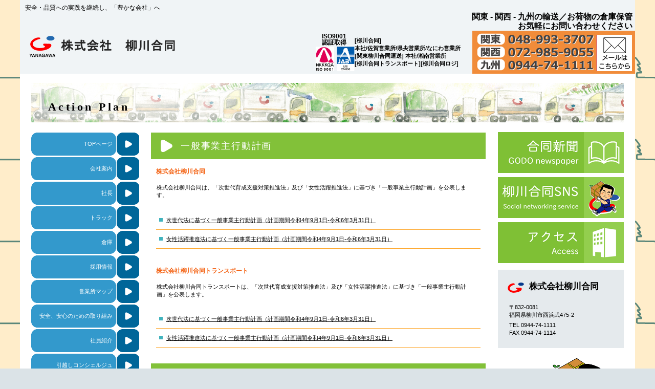

--- FILE ---
content_type: text/html
request_url: https://ygu.co.jp/actionplan.html
body_size: 4546
content:
<!DOCTYPE HTML PUBLIC "-//W3C//DTD HTML 4.01 Transitional//EN" "http://www.w3.org/TR/html4/loose.dtd">
<html lang="ja">
<head>
<meta http-equiv="Content-Type" content="text/html; charset=UTF-8">
<meta name="Keywords" content="福岡県物流,最適物流提案,ロジスティックス戦略,家具の個人宅配,物流コスト,3PL,">
<meta name="Description" content="物流なら福岡県の物流会社柳川合同にお任せください。御社のための最適物流提案をさせて頂きます。">
<meta name="author" content="YANAGAWA GODO Co.,Ltd">
<meta name="copyright" content="YANAGAWA GODO Co.,Ltd All rights reserved.">
<meta http-equiv="Content-Style-Type" content="text/css">
<meta http-equiv="Content-Script-Type" content="text/javascript">
<meta name="viewport" content="width=device-width, initial-scale=1">
<meta name="format-detection" content="telephone=no">
<meta name="GENERATOR" content="JustSystems Homepage Builder Version 21.0.5.0 for Windows">
<title>一般事業主行動計画 - 株式会社柳川合同</title>
<link rel="shortcut icon" href="favicon.ico" type="image/vnd.microsoft.icon">
<link rel="icon" href="favicon.ico" type="image/vnd.microsoft.icon">
<!-- Google Tag Manager -->
<script>(function(w,d,s,l,i){w[l]=w[l]||[];w[l].push({'gtm.start':
new Date().getTime(),event:'gtm.js'});var f=d.getElementsByTagName(s)[0],
j=d.createElement(s),dl=l!='dataLayer'?'&l='+l:'';j.async=true;j.src=
'https://www.googletagmanager.com/gtm.js?id='+i+dl;f.parentNode.insertBefore(j,f);
})(window,document,'script','dataLayer','GTM-TZHN4LB');</script>
<!-- End Google Tag Manager -->
<link rel="stylesheet" href="hpbparts.css" type="text/css" id="hpbparts">
<link rel="stylesheet" href="container_1B1_3c_left.css" type="text/css" id="hpbcontainer">
<link rel="stylesheet" href="main_1B1_3c.css" type="text/css" id="hpbmain">
<link rel="stylesheet" href="user.css" type="text/css" id="hpbuser">
<!--追加CSS-->
<link rel="stylesheet" href="css/1_yanagawa.css" type="text/css">
<link rel="stylesheet" type="text/css" href="css/user_menu.css">
<style>
	table{
		font-weight:bold;
	}
	.bg-sub{
		background-color:lightgray;
		font-weight:normal;
	}
	
	.total{
		background-color:orange;
	}
</style>
<!--　　　--><script type="text/javascript" src="jquery.min.js"><!-- hpbiptitle jQuery library --></script> <script type="text/javascript" src="move-mainnav.js">hpb-move-mainnav-js</script> <!-- スクロール　--><script type="text/javascript">
$(function() {
    var showFlag = false;
    var topBtn = $('#page-top');    
    topBtn.css('bottom', '-100px');
    var showFlag = false;
    //スクロールが100に達したらボタン表示
    $(window).scroll(function () {
        if ($(this).scrollTop() > 100) {
            if (showFlag == false) {
                showFlag = true;
                topBtn.stop().animate({'bottom' : '20px'}, 200); 
            }
        } else {
            if (showFlag) {
                showFlag = false;
                topBtn.stop().animate({'bottom' : '-200px'}, 200); /*-100*/
            }
        }
    });
    //スクロールしてトップ
    topBtn.click(function () {
        $('body,html').animate({
            scrollTop: 0
        }, 500);
        return false;
    });
});
</script> <!--　スクロールEND--></head>
<body id="hpb-template-01-29a-01" class="hpb-layoutset-02 hpb-responsive">
<!-- Google Tag Manager (noscript) -->
<noscript><iframe src="https://www.googletagmanager.com/ns.html?id=GTM-TZHN4LB"
height="0" width="0" style="display:none;visibility:hidden"></iframe></noscript>
<!-- End Google Tag Manager (noscript) -->
<div id="hpb-skip"><a href="#hpb-title">本文へスキップ</a></div>
<!-- container -->
<div id="hpb-container">
  <!-- header -->
  <div id="hpb-header">
    <div id="hpb-headerMain">
      <h1>安全・品質への実践を継続し、「豊かな会社」へ<div style="text-align:right;font-size:medium;margin-right:5px;font-weight:bold;">関東 - 関西 - 九州の輸送／お荷物の倉庫保管<br>お気軽にお問い合わせください</div></h1>
    </div>
    <div id="hpb-headerLogo"><a href="/" style="background-image : url(logo_1B11.png);">株式会社柳川合同</a></div>
    <div id="hpb-headerExtra1" style="background:url(img/bnr_contact_phone.gif); width:318px; height:76px; margin:0 auto; padding-top:8px;">
    <p style="margin:0 0 0 242px; background: url(img/btn_contact_over_l.gif) no-repeat 0 0;"><a href="contact.html"><img src="img/btn_contact_l.gif" alt="関東048-993-3707 関西:072-985-9055 九州:0944-74-1111 お気軽にお問い合わせください　お問い合わせフォーム"></a></p>
      <!--<p class="tel"><span>TEL. </span>0944-74-1111</p>
      <p class="address">〒832-0081 福岡県柳川市大字西浜武475-2</p>-->
    </div>
    <div id="iso"><table><tbody>
<tr><td style="text-align: center;"><strong style="font-size: 110%;line-height: 100%;">ISO9001<br>認証取得</strong><br>
<a href="iso.html"><img src="/img/iso.png" style="height:50px"></a></td> <td style="white-space:nowrap;"><span>
<strong>[柳川合同]</strong><br> 本社/佐賀営業所/県央営業所/なにわ営業所<br>
<strong>[関東柳川合同運送]</strong> 本社/湘南営業所<br>
<strong>[柳川合同トランスポート][柳川合同ロジ]</strong><br>
</span></td></tr></tbody></table></div>
  </div>
  <!-- header end --><!-- inner -->
  <div id="hpb-inner">
    <!-- wrapper -->
    <div id="hpb-wrapper">
      <!-- page title -->
      <div id="hpb-title">
        <h2><span class="ja">一般事業主行動計画</span><span class="en">Action Plan</span></h2>
      </div>
      <!-- page title end --><!-- main -->
      <div id="hpb-main">
        <!-- company -->
        <div id="company">
          <h3>一般事業主行動計画</h3>
          <h4>株式会社柳川合同</h4>
          <p>株式会社柳川合同は、「次世代育成支援対策推進法」及び「女性活躍推進法」に基づき「一般事業主行動計画」を公表します。</p>
          <ul>
          <li><a href="attach/actionplan/yg-actionplan_nextgeneration.pdf" target="_blank">次世代法に基づく一般事業主行動計画（計画期間令和4年9月1日-令和6年3月31日）</a></li>
          <li><a href="attach/actionplan/yg-actionplan_woman.pdf" target="_blank">女性活躍推進法に基づく一般事業主行動計画（計画期間令和4年9月1日-令和6年3月31日）</a></li>
          </ul>
          
          <hr>
          
          <h4>株式会社柳川合同トランスポート</h4>
          <p>株式会社柳川合同トランスポートは、「次世代育成支援対策推進法」及び「女性活躍推進法」に基づき「一般事業主行動計画」を公表します。</p>
          <ul>
          <li><a href="attach/actionplan/tp-actionplan_nextgeneration.pdf" target="_blank">次世代法に基づく一般事業主行動計画（計画期間令和4年9月1日-令和6年3月31日）</a></li>
          <li><a href="attach/actionplan/tp-actionplan_woman.pdf" target="_blank">女性活躍推進法に基づく一般事業主行動計画（計画期間令和4年9月1日-令和6年3月31日）</a></li>
          </ul>
          <hr>
          
          <h3>情報の公表</h3>
          <p><b>柳川合同グループ 男女比率</b></p>
          
          <table border="1">
	<tbody>
		<tr>
			<td colspan="2"><b>柳川合同</b><br>令和4年9月1日現在　95名在籍</td>
			<td>人数</td>
			<td>比率</td>
			<td class="bg-sub">本社</td>
			<td class="bg-sub">佐賀</td>
			<td class="bg-sub">ウェアハウス<br>ビレッジ</td>
		</tr>
		<tr>
			<td rowspan="3">職員</td>
			<td>男性</td>
			<td>28</td>
			<td>67%</td>
			<td class="bg-sub">19</td>
			<td class="bg-sub">3</td>
			<td class="bg-sub">6</td>
		</tr>
		<tr>
			<td>女性</td>
			<td>14</td>
			<td>33%</td>
			<td class="bg-sub">13</td>
			<td class="bg-sub">1</td>
			<td class="bg-sub">0</td>
		</tr>
		<tr class="total">
			<td>合計</td>
			<td>42</td>
			<td>&nbsp;</td>
			<td>32</td>
			<td>4</td>
			<td>6</td>
		</tr>
		<tr>
			<td rowspan="3">パート</td>
			<td>男性</td>
			<td>13</td>
			<td>25%</td>
			<td class="bg-sub">13</td>
			<td class="bg-sub">0</td>
			<td class="bg-sub">0</td>
		</tr>
		<tr>
			<td>女性</td>
			<td>39</td>
			<td>75%</td>
			<td class="bg-sub">39</td>
			<td class="bg-sub">0</td>
			<td class="bg-sub">0</td>
		</tr>
		<tr class="total">
			<td>合計</td>
			<td>52</td>
			<td>&nbsp;</td>
			<td>52</td>
			<td>0</td>
			<td>0</td>
		</tr>
		<tr>
			<td rowspan="3">ドライバー</td>
			<td>男性</td>
			<td>1</td>
			<td>100%</td>
			<td class="bg-sub">0</td>
			<td class="bg-sub">0</td>
			<td class="bg-sub">1</td>
		</tr>
		<tr>
			<td>女性</td>
			<td>0</td>
			<td>0%</td>
			<td class="bg-sub">0</td>
			<td class="bg-sub">0</td>
			<td class="bg-sub">0</td>
		</tr>
		<tr class="total">
			<td>合計</td>
			<td>1</td>
			<td>&nbsp;</td>
			<td>0</td>
			<td>0</td>
			<td>1</td>
		</tr>
	</tbody>
</table>     
<hr>

          <table border="1">
	<tbody>
		<tr>
			<td colspan="2"><b>柳川合同トランスポート</b><br>令和4年9月1日現在　157名在籍</td>
			<td>人数</td>
			<td>比率</td>
			<td class="bg-sub">本社</td>
			<td class="bg-sub">なにわ</td>
		</tr>
		<tr>
			<td rowspan="3">職員</td>
			<td>男性</td>
			<td>15</td>
			<td>83%</td>
			<td class="bg-sub">10</td>
			<td class="bg-sub">5</td>
		</tr>
		<tr>
			<td>女性</td>
			<td>3</td>
			<td>17%</td>
			<td class="bg-sub">3</td>
			<td class="bg-sub">0</td>
		</tr>
		<tr class="total">
			<td>合計</td>
			<td>18</td>
			<td>&nbsp;</td>
			<td>13</td>
			<td>5</td>
		</tr>
		<tr>
			<td rowspan="3">パート</td>
			<td>男性</td>
			<td>4</td>
			<td>57%</td>
			<td class="bg-sub">4</td>
			<td class="bg-sub">0</td>
		</tr>
		<tr>
			<td>女性</td>
			<td>3</td>
			<td>43%</td>
			<td class="bg-sub">1</td>
			<td class="bg-sub">2</td>
		</tr>
		<tr class="total">
			<td>合計</td>
			<td>7</td>
			<td>&nbsp;</td>
			<td>5</td>
			<td>2</td>
		</tr>
		<tr>
			<td rowspan="3">ドライバー</td>
			<td>男性</td>
			<td>131</td>
			<td>99%</td>
			<td class="bg-sub">118</td>
			<td class="bg-sub">13</td>
		</tr>
		<tr>
			<td>女性</td>
			<td>1</td>
			<td>1%</td>
			<td class="bg-sub">1</td>
			<td class="bg-sub">0</td>
		</tr>
		<tr class="total">
			<td>合計</td>
			<td>132</td>
			<td>&nbsp;</td>
			<td>119</td>
			<td>13</td>
		</tr>
	</tbody>
</table>     
<hr>

          <table border="1">
	<tbody>
		<tr>
			<td colspan="2"><b>柳川合同ロジ</b><br>令和4年9月1日現在　39名在籍</td>
			<td>人数</td>
			<td>比率</td>
			<td class="bg-sub">本社</td>
			<td class="bg-sub">さつま</td>
		</tr>
		<tr>
			<td rowspan="3">職員</td>
			<td>男性</td>
			<td>7</td>
			<td>88%</td>
			<td class="bg-sub">6</td>
			<td class="bg-sub">1</td>
		</tr>
		<tr>
			<td>女性</td>
			<td>1</td>
			<td>13%</td>
			<td class="bg-sub">1</td>
			<td class="bg-sub">0</td>
		</tr>
		<tr class="total">
			<td>合計</td>
			<td>8</td>
			<td>&nbsp;</td>
			<td>7</td>
			<td>1</td>
		</tr>
		<tr>
			<td rowspan="3">パート</td>
			<td>男性</td>
			<td>0</td>
			<td>0%</td>
			<td class="bg-sub">0</td>
			<td class="bg-sub">0</td>
		</tr>
		<tr>
			<td>女性</td>
			<td>0</td>
			<td>0%</td>
			<td class="bg-sub">0</td>
			<td class="bg-sub">0</td>
		</tr>
		<tr class="total">
			<td>合計</td>
			<td>0</td>
			<td>&nbsp;</td>
			<td>0</td>
			<td>0</td>
		</tr>
		<tr>
			<td rowspan="3">ドライバー</td>
			<td>男性</td>
			<td>31</td>
			<td>100%</td>
			<td class="bg-sub">31</td>
			<td class="bg-sub">0</td>
		</tr>
		<tr>
			<td>女性</td>
			<td>0</td>
			<td>0%</td>
			<td class="bg-sub">0</td>
			<td class="bg-sub">0</td>
		</tr>
		<tr class="total">
			<td>合計</td>
			<td>31</td>
			<td>&nbsp;</td>
			<td>31</td>
			<td>0</td>
		</tr>
	</tbody>
</table>     
<hr>
          <table border="1">
	<tbody>
		<tr>
			<td colspan="2"><b>関東柳川合同運送</b><br>令和4年9月1日現在　66名在籍</td>
			<td>人数</td>
			<td>比率</td>
			<td class="bg-sub">本社</td>
			<td class="bg-sub">湘南</td>
		</tr>
		<tr>
			<td rowspan="3">職員</td>
			<td>男性</td>
			<td>6</td>
			<td>67%</td>
			<td class="bg-sub">5</td>
			<td class="bg-sub">1</td>
		</tr>
		<tr>
			<td>女性</td>
			<td>3</td>
			<td>33%</td>
			<td class="bg-sub">2</td>
			<td class="bg-sub">1</td>
		</tr>
		<tr class="total">
			<td>合計</td>
			<td>9</td>
			<td>&nbsp;</td>
			<td>7</td>
			<td>2</td>
		</tr>
		<tr>
			<td rowspan="3">パート</td>
			<td>男性</td>
			<td>0</td>
			<td>0%</td>
			<td class="bg-sub">0</td>
			<td class="bg-sub">0</td>
		</tr>
		<tr>
			<td>女性</td>
			<td>0</td>
			<td>0%</td>
			<td class="bg-sub">0</td>
			<td class="bg-sub">0</td>
		</tr>
		<tr class="total">
			<td>合計</td>
			<td>0</td>
			<td>&nbsp;</td>
			<td>0</td>
			<td>0</td>
		</tr>
		<tr>
			<td rowspan="3">ドライバー</td>
			<td>男性</td>
			<td>53</td>
			<td>93%</td>
			<td class="bg-sub">36</td>
			<td class="bg-sub">17</td>
		</tr>
		<tr>
			<td>女性</td>
			<td>4</td>
			<td>7%</td>
			<td class="bg-sub">4</td>
			<td class="bg-sub">0</td>
		</tr>
		<tr class="total">
			<td>合計</td>
			<td>57</td>
			<td>&nbsp;</td>
			<td>40</td>
			<td>0</td>
		</tr>
	</tbody>
</table>     

          
          
          <!--<div id="pagetop"><a href="#hpb-container">このページの先頭へ</a></div>-->
        </div>
        <!-- company end -->
      </div>
      <!-- main end -->
    </div>
    <!-- wrapper end --><!-- navi -->
    <div id="hpb-nav">
      <h3 class="hpb-c-index">ナビゲーション</h3>
      <ul>
        <li id="nav-toppage"><a href="/"><span class="ja">トップページ</span><span class="en">TOPページ</span></a> 
        <li id="nav-company"><a href="company.html"><span class="ja">会社案内</span><span class="en">会社案内</span></a> 
        <li id="nav-concept"><a href="concept.html"><span class="ja">社長</span><span class="en">社長</span></a> 
       <!-- <li id="nav-service"><a href="service.html"><span class="ja">サービス</span><span class="en">サービス</span></a> -->
        <li id="nav-truck"><a href="truck.html"><span class="ja">トラック</span><span class="en">トラック</span></a> 
        <li id="nav-warehouse"><a href="warehouse.html"><span class="ja">倉庫</span><span class="en">倉庫</span></a> 
        <li id="nav-recruit"><a href="recruit.html"><span class="ja">採用情報</span><span class="en">採用情報</span></a> 
        <li id="nav-access"><a href="access.html"><span class="ja">営業所マップ</span><span class="en">営業所マップ</span></a> 
        <li id="nav-safe_and_secure"><a href="safe_and_secure.html"><span class="ja">安全、安心のための取り組み</span><span class="en">安全、安心のための取り組み</span></a> 
        <li id="nav-employee_Intro"><a href="employee_Intro.html"><span class="ja">社員紹介</span><span class="en">社員紹介</span></a> 
        <li id="nav-moving_service3"><a href="moving_service3.html"><span class="ja">お引越しコンシェルジュ</span><span class="en">引越しコンシェルジュ</span></a> 
        <li id="nav-education"><a href="education.html"><span class="ja">教育と研修</span><span class="en">教育と研修</span></a> 
        <li id="nav-education"><a href="yakkan.html"><span class="ja">運送約款/標準的な運賃</span><span class="en">運送約款/標準的な運賃</span></a> 
        <li id="nav-contact"><a href="contact.html"><span class="ja">お問い合わせ</span><span class="en">お問合せ</span></a> 
      </ul>
    </div>
    <!-- navi end --><!-- aside -->
    <div id="hpb-aside">
      <h3 class="hpb-c-index">バナースペース</h3>
      <div id="banner">
        <ul>
          <li><a href="godo_news.html" id="banner-service">合同新聞</a> 
          <!--<li><a href="https://www.facebook.com/%E6%9F%B3%E5%B7%9D%E5%90%88%E5%90%8C%E3%82%B0%E3%83%AB%E3%83%BC%E3%83%97-1442002652766451/" target="_blank" id="banner-recruit">FaceBook</a> -->
<li><a href="sns.html" id="banner-blog">柳川合同SNS</a> 
          <li><a href="access.html" id="banner-access">アクセス</a> 
        </ul>
      </div>
      <div id="companyinfo">
        <h3>　株式会社柳川合同</h3>
        <p>〒832-0081<br>
        福岡県柳川市西浜武475-2</p>
        <p>TEL 0944-74-1111<br>
        FAX 0944-74-1114</p>
      </div>
    </div>
    <!-- aside end -->
  </div>
  <!-- inner end --><!-- footer -->
  <div id="hpb-footer">
    <div id="hpb-footerMain">
      <p>copyright&copy;&nbsp;yanagawa godo&nbsp;Inc.&nbsp;all&nbsp;rights&nbsp;reserved.</p>
    </div>
    <div id="hpb-footerExtra1">
      <h3 class="hpb-c-index">サブナビゲーション</h3>
      <ul>
        <li><a href="privacy.html">プライバシーポリシー</a> <!--<li><a href="law.html">特定商取引法に関する記述</a> --></ul>
    </div>
  </div>
  <!-- footer end -->
</div>
<p id="page-top"><a href="#hpb-container">top</a></p>
<script src="https://ajax.googleapis.com/ajax/libs/jquery/1.11.1/jquery.min.js"></script> <script type="text/javascript" src="navigation.js">hpb-navigation-js</script> </body>
</html>

--- FILE ---
content_type: text/css
request_url: https://ygu.co.jp/container_1B1_3c_left.css
body_size: 1744
content:
@charset "Shift_JIS";
/* 要素リセット */
body{
    margin: 0;
    padding: 0;
    text-align: center;
    font-size: 75%;
    font-family: 'メイリオ' ,Meiryo, 'ヒラギノ角ゴ Pro W3' , 'Hiragino Kaku Gothic Pro' , 'ＭＳ Ｐゴシック' , 'Osaka' ,sans-serif;
    color : #000000;
    /* 標準文字色 */
    min-width: 1202px;
  vertical-align : -9999px;
  background-image : url(img/bk2.png);
  background-color : #dbe3e7;
}






/* Safari用ハック 文字サイズ調整 */
/*\*/
html:first-child body{
    font-size: 70%;
}
/* end */

img{
    border-top: 0;
    border-right: 0;
    border-bottom: 0;
    border-left: 0;
}
/*--------------------------------------------------------
  レイアウト設定
--------------------------------------------------------*/

#hpb-wrapper{
    margin-left: 256px;
    float: left;
    margin-right: -1640px;
    width: 900px;
}
/*　map用に追加　*/
#hpb-wrapper_map{
    /*margin-left: 256px;*/
    float: left;
    margin-right: auto;
    /*width: 900px;*/
	width:1280;
	/*margin:auto　*/
	
	
}

/*アクセス用に追加*/
#hpb-wrapper_access{
    margin-left: auto;
    float: left;
    /*margin-right: auto;*/
	width: 1300px;
}
#hpb-wrapper2{
    margin-left: 256px;
    float: left;
    margin-right: -1640px;
    width: 1000px;
}
#hpb-main{
    width: 654px;
    float: left;
    text-align: left;
    padding-right: 10px;
    padding-bottom: 20px;
}
#sdgs{
    width: 900px;
    float: left;
    text-align: left;
    padding-right: 10px;
    padding-bottom: 20px;
}

/* topページ用に変更*/
#hpb-main2{
    width: 1144px;
    float: right;
    text-align: left;
    padding-right: 10px;
    padding-bottom: 20px;
}
/*------------------*/
.hpb-layoutset-01 #hpb-main{
    padding-top: 416px;
}
/*----　TOPページ用に追加---*/
.hpb-layoutset-01 #hpb-main2{
	padding-top: 0px;
	margin: 0,auto;
}
.hpb-layoutset-02 #hpb-main{
    padding-top: 115px;
}
/*　map用に追加*/
.hpb-layoutset-02 #hpb-main_map{
    padding-top: 0px;
}
/*アクセス用に追加*/
.hpb-layoutset-02 #hpb-main_access{
    padding-top: 5px;
	margin-left:auto;
}


/*--- Topページ用に追加--*/
.hpb-layoutset-02 #hpb-main2{
    padding-top: 5px;
}
/*-----*/
#hpb-aside{
    width: 246px;
    float: right;
    text-align: left;
    padding-top: 416px;
    padding-bottom: 20px;
    padding-right: 22px;
}
.hpb-layoutset-02 #hpb-aside{
    padding-top: 113px;
}
#hpb-footer{
    clear: both;
}
#hpb-nav{
    width: 211px;
    float: left;
    padding-top: 416px;
    padding-bottom: 20px;
    padding-left: 22px;
}
/*---TPO用に追加----*/
#hpb-nav2{
    width: 211px;
    /* [disabled]float: right;
    */
	padding-top: 416px;
    padding-bottom: 20px;
    padding-left: 22px;
    /* [disabled]left: -99999px;
    */
	display: none;
    /*position: absolute;
    left: -9999px;
*/
}
/*-------------------*/


.hpb-layoutset-02 #hpb-nav{
    padding-top: 114px;
}
/*---TPO用に追加----*/
.hpb-layoutset-02 #hpb-nav2{
    padding-top: 114px;
}
/*--------------------------------------------------------
  デザイン設定
--------------------------------------------------------*/
/* タイトル */

.hpb-layoutset-01 #hpb-title{
	width: 2000px;
	height: 400px;
	/* [disabled]overflow: auto;
    */
	background-position: left top;
	background-repeat: no-repeat;
	position: absolute;
	top: 0px;
	/* [disabled]margin: 0,auto,0,auto;
    */
	/* [disabled]margin-left: auto;
    */
	/* [disabled]margin-right: auto;
    */
	float: left;
	/* [disabled]background-image : url(img/topimg_800.png); */
}
.hpb-layoutset-02 #hpb-title{
    width: 1158px;
    height : 77px;
    background-image : url(taitoru_bk.png);
    background-position: top left;
    background-repeat: no-repeat;
    position: absolute;
    top: 18px;
    left: 22px;
}
/* ナビゲーション */

#hpb-nav ul{
    margin-top: 0px;
    margin-right: 0;
    margin-bottom: 0;
    margin-left: 0;
    padding-top: 0;
    padding-right: 0;
    padding-left: 0px;
    padding-bottom: 0;
    list-style-type: none;
    text-align: right;
}
/*----　TOP用に追加　----*/	

#hpb-nav2 ul{
    margin-top: 0px;
    margin-right: 0;
    margin-bottom: 0;
    margin-left: 0;
    padding-top: 0;
    padding-right: 0;
    padding-left: 0px;
    padding-bottom: 0;
    list-style-type: none;
    text-align: right;
}
#hpb-nav ul::after{
    content: ".";
    display: block;
    height: 0;
    clear: both;
    visibility: hidden;
}
/*----　TOP用に追加　----*/	

#hpb-nav2 ul::after{
    content: ".";
    display: block;
    height: 0;
    clear: both;
    visibility: hidden;
}
#hpb-nav li{
    margin-bottom: 3px;
}
/*----　TOP用に追加　----*/	
#hpb-nav2 li{
    margin-bottom: 3px;
}
#hpb-nav li:first-child {
    }
/*----　TOP用に追加　----*/	
#hpb-nav2 li:first-child {
    }
#hpb-nav li a{
    display: block;
    background-image : url(mainmenu_1B1-b.png);
    background-position: top left;
    background-repeat: no-repeat;
    height: 45px;
    line-height: 45px;
    padding-right: 52px;
}
/*----　TOP用に追加　----*/
#hpb-nav2 li a{
    display: block;
    background-image : url(mainmenu_1B1.png);
    background-position: top left;
    background-repeat: no-repeat;
    height: 45px;
    line-height: 45px;
    padding-right: 56px;
}
#hpb-nav li a:hover{
    background-image : url(mainmenu_1B1_on.png);
}
/*----　TOP用に追加----*/
#hpb-nav2 li a:hover{
    background-image : url(mainmenu_1B1_on.png);
}
/* =======================================================
  レスポンシブル設定
======================================================= */
@media screen and (max-width: 568px) {
    body{
    	min-width: 100%;
}

/*--------------------------------------------------------
	  レイアウト設定
	--------------------------------------------------------*/
	#hpb-wrapper{
    margin-left: 0;
    float: none;
    margin-right: 0;
    width: 100%;
}
#hpb-wrapper2{
    margin-left: 0;
    float: none;
    margin-right: 0;
    width: 100%;
}
#hpb-main{
    width: 96%;
    float: none;
    padding-right: 0;
    margin-left: auto;
    margin-right: auto;
}

#sdgs{
    width: 96%;
    float: none;
    padding-right: 0;
    margin-left: auto;
    margin-right: auto;
}

/*------*/
#hpb-main2{
    width: 96%;
    float: none;
    padding-right: 0;
    margin-left: auto;
    margin-right: auto;
}
/*--------*/

.hpb-layoutset-01 #hpb-main{
    padding-top: 0;
}
/*---TOPページ用に追加---*/
.hpb-layoutset-01 #hpb-main2{
    padding-top: 0;
}
/*---*/
.hpb-layoutset-02 #hpb-main{
    padding-top: 2em;
}
.hpb-layoutset-02 #hpb-main2{
    padding-top: 2em;
}
#hpb-aside{
    width: 96%;
    float: none;
    padding-top: 0;
    padding-right: 0;
    margin-left: auto;
    margin-right: auto;
}
.hpb-layoutset-02 #hpb-aside{
    padding-top: 0;
}
#hpb-nav{
    width: 100%;
    height: auto;
    float: none;
    padding-top: 0;
    padding-bottom: 0;
    padding-left: 0;
    background-color: #f79a15;
}
/*---top用に追加----*/
#hpb-nav2{
    width: 100%;
    height: auto;
    float: none;
    padding-top: 0;
    padding-bottom: 0;
    padding-left: 0;
    background-color: #f79a15;
    display: inherit;
}
/*---top用に追加----*/
/*#hpb-nav2{
    width: 211px;
    float: left;
    padding-top: 416px;
    padding-bottom: 20px;
    padding-left: 22px;
    position: absolute;
}
*/

.hpb-layoutset-02 #hpb-nav{
    padding-top: 0;
}
/*----　TOP用に追加----*/
.hpb-layoutset-02 #hpb-nav2{
    padding-top: 0;
}
/*--------------------------------------------------------
	  デザイン設定
	--------------------------------------------------------*/
	/* タイトル */
	.hpb-layoutset-01 #hpb-title{
	width: 100%;
	height: 110px;
	overflow: hidden;
	background-size: cover;
	/* contain;
    */
	position: relative;
	top: 0;
	left: -99999px;
}
.hpb-layoutset-02 #hpb-title{
    width: 100%;
    background-size: cover;
    background-position: top left;
    position: relative;
    top: 0;
    left: 0;
}
/* ナビゲーション */
	#hpb-nav ul{
    display: none;
    text-align: left;
}
/*-----　TOP用に追加---*/
	#hpb-nav2 ul{
    display: none;
    text-align: left;
}
#hpb-nav ul.toggled-on{
    display: block;
    padding-left: 0;
}
/*----　TOP用に追加----*/
#hpb-nav2 ul.toggled-on{
    display: block;
    padding-left: 0;
}
#hpb-nav li{
    margin-bottom: 0;
}
/*----TOP用に追加-----*/
#hpb-nav2 li{
    margin-bottom: 0;
}
#hpb-nav li a{
    display: block;
    background-image: none;
    padding-left: 10px;
    padding-right: 10px;
    padding-top: 10px;
    padding-bottom: 10px;
    height: auto;
    line-height: 1.4;
    border-top-width: 1px;
    border-top-style: dotted;
    border-top-color: #fff;
}
/*----TOP用に追加-----*/
#hpb-nav2 li a{
    display: block;
    background-image: none;
    padding-left: 10px;
    padding-right: 10px;
    padding-top: 10px;
    padding-bottom: 10px;
    height: auto;
    line-height: 1.4;
    border-top-width: 1px;
    border-top-style: dotted;
    border-top-color: #fff;
}
/*
#hpb-nav2 li a{
    display: block;
    background-image: none;
    padding-left: 10px;
    padding-right: 10px;
    padding-top: 10px;
    padding-bottom: 10px;
    height: auto;
    line-height: 1.4;
    border-top-width: 1px;
    border-top-style: dotted;
    border-top-color: #fff;
}
*/



#hpb-nav li a:hover{
    background-image: none;
}
/*----- top用　追加----*/
#hpb-nav2 li a:hover{
    background-image: none;
}
/*----- top用　追加----*/
/*#hpb-nav2{
    */
	/* [disabled]width: 211px;
    */
	/*float: right;
    padding-top: 416px;
    padding-bottom: 20px;
    padding-left: 22px;
    position: absolute;
    left: 0px;
}
*/

#hpb-wrapper h3{
  background-image : url(indexBg_1B1.png);
  background-position: left center;
  background-repeat: no-repeat;
  padding-left: 35px;
  padding-top: 11px;
  padding-bottom: 11px;
  text-align: left;
  color : #ffffff;
  font-size: 1.0em;
  letter-spacing: 0.1em;
  font-weight: normal;
  margin-top: 3px;
  margin-bottom: 12px;
  border : 3px solid #82c139;
  background-color : #82c139;

}



}


--- FILE ---
content_type: text/css
request_url: https://ygu.co.jp/main_1B1_3c.css
body_size: 3123
content:
@charset "Shift_JIS";
/*--------------------------------------------------------
  共通レイアウトパーツ設定
--------------------------------------------------------*/

#hpb-container{
  width: 1202px;
  margin-left: auto;
  margin-right: auto;
  background-color : #ffffff;
  /* [disabled]border-top: 5px solid #f79a15;
  */
	margin-top: -1px;
}
/* トップページ用に追加　*/
#hpb-container2{
  width: 1202px;
  margin-left: auto;
  margin-right: auto;
  background-color : #ccc;
  /* [disabled]border-top: 5px solid #f79a15;
  */
	margin-top: -1px;
}
/*access用に追加*/
#hpb-container_access{
  width: auto;
  margin-left: auto;
  margin-right: auto;
  background-color : #ffffff;
  /* [disabled]border-top: 5px solid #f79a15;
  */
	margin-top: -1px;
}





#hpb-header{
  background-color: #f0f4f6;
}
#hpb-inner{
  position: relative;
  /* [disabled]border-top: 6px solid #e9eff2;
*/
}
/* ヘッダー内パーツ */

#hpb-header{
  /* [disabled]width: 2000px;
  */
	margin-left: auto;
  margin-right: auto;
}
#hpb-header::after{
  content: ".";
  display: block;
  clear: both;
  height: 0;
  visibility: hidden;
}
#hpb-headerLogo{
  width: 400px;
  float: left;
  padding-left: 10px;
}
#hpb-headerMain h1{
  margin-top: 0;
  margin-right: 0;
  margin-bottom: 0;
  margin-left: 10px;
  padding-top: 6px;
  padding-right: 0;
  padding-bottom: 0px;
  padding-left: 0;
  text-align: left;
  font-weight: normal;
  line-height: 18px;
  font-size: 12px;
}
#hpb-headerLogo a{
  display: block;
  margin-top: 0px;
  margin-right: 0;
  margin-bottom: 5px;
  margin-left: 0;
  padding-top: 0;
  padding-right: 0;
  padding-bottom: 0;
  padding-left: 0;
  text-indent: -9999px;
  overflow: hidden;
  height: 72px;
  background-image : url(logo_1B1.png);
  background-position: top left;
  background-repeat: no-repeat;
}
#hpb-headerExtra1{
  width: 330px;
  margin-top: 10px;
  margin-right: 10px;
  float: right;
  letter-spacing: 0.1em;
}
#hpb-headerExtra1 p.tel{
  /* 電話番号の文字設定 */
    margin-top: 0;
  margin-right: 0;
  margin-bottom: 0;
  margin-left: 0;
  padding-top: 0;
  padding-right: 0;
  padding-bottom: 0;
  padding-left: 0;
  line-height: 1.4;
  text-align: right;
  font-size: 1.4em;
}
#hpb-headerExtra1 p.tel span{
  /* 電話番号の「TEL」文字設定 */
	display: inline-block;
  width: 59px;
  height: 19px;
  overflow: hidden;
  text-indent: -9999px;
  text-align: left;
  margin-right: 10px;
  background-image : url(headerTel_1B1.png);
  background-position: top left;
  background-repeat: no-repeat;
}
#hpb-headerExtra1 p.address{
  /* 住所文字設定 */
    margin-top: 0;
  margin-right: 0;
  margin-bottom: 0;
  margin-left: 0;
  padding-top: 0;
  padding-right: 0;
  padding-bottom: 0;
  padding-left: 0;
  line-height: 1.2;
  text-align: right;
}
/* フッター内パーツ */

#hpb-footer{
  border-top-color : #ff6633;
  border-top-width: 4px;
  border-top-style: solid;
  background-color: #f0f4f6;
}
#hpb-footerMain{
  background-color: #dbe3e7;
  padding-top: 18px;
  padding-bottom: 18px;
}
#hpb-footerMain p{
  /* コピーライト文字設定 */
    text-align: center;
  margin: 0;
}
#hpb-footerExtra1{
  padding-top: 13px;
  padding-bottom: 23px;
  width: 100%;
}
#hpb-footerExtra1 ul{
  margin-top: 0;
  margin-right: auto;
  margin-bottom: 0;
  margin-left: auto;
  padding-top: 0;
  padding-right: 0;
  padding-bottom: 0;
  padding-left: 0;
  list-style-type: none;
  text-align: right;
  /*width: 1202px;*/
}
#hpb-footerExtra1 li{
  /* フッターナビ設定 */
    display: inline;
  background-image : url(arrow_1B1.png);
  background-position: left center;
  background-repeat: no-repeat;
  padding-left: 21px;
  padding-right: 15px;
  padding-top: 3px;
  padding-bottom: 3px;
  font-weight: normal;
}
#hpb-footerExtra1 a:link{
  text-decoration: underline;
}
#hpb-footerExtra1 a:visited{
  text-decoration: underline;
}
#hpb-footerExtra1 a:hover{
  color: #666;
  text-decoration: underline;
}
#hpb-footerExtra1 a:active{
  color: #666;
  text-decoration: underline;
}
/*--------------------------------------------------------
  ナビゲーションデザイン設定
--------------------------------------------------------*/

#hpb-nav li a{
  /* ナビゲーション文字設定 */
    font-weight: normal;
}
#hpb-nav2 li a{
  /* ナビゲーション文字設定 */
    font-weight: normal;
}
#hpb-nav li a:link{
  color: #fff;
  text-decoration: none;
}
#hpb-nav2 li a:link{
  color: #fff;
  text-decoration: none;
}
/* ナビゲーション文字色設定 */
#hpb-nav li a:visited{
  color: #fff;
  text-decoration: none;
}
#hpb-nav2 li a:visited{
  color: #fff;
  text-decoration: none;
}
#hpb-nav li a:hover{
  color: #fff;
  text-decoration: none;
}
#hpb-nav2 li a:hover{
  color: #fff;
  text-decoration: none;
}
#hpb-nav li a:active{
  color: #fff;
  text-decoration: none;
}
#hpb-nav2 li a:active{
  color: #fff;
  text-decoration: none;
}
#hpb-nav li span.ja{
  display: none;
}
#hpb-nav2 li span.ja{
  display: none;
}
/*--------------------------------------------------------
  基本パーツデザイン設定
--------------------------------------------------------*/

/* リンク文字色 */
a:link{
  color: #000;
  text-decoration: underline;
}
a:visited{
  color: #000;
  text-decoration: underline;
}
a:hover{
  color: #666;
  text-decoration: none;
}
a:active{
  color: #666;
  text-decoration: none;
}
#hpb-skip{
  /* ヘッダースキップの非表示 */
    height: 1px;
  margin: 0;
  padding: 0;
  overflow: hidden;
  text-indent: -9999px;
}
p{
  margin-top: 0.5em;
  margin-bottom: 2em;
  padding-right: 20px;
  padding-left: 0.1em;
  line-height: 1.4;
  text-align: left;
}
p.large{
  font-weight: bold;
}
p.indent{
  padding-left: 25px;
}
.left{
  float: left;
}
img.left{
  margin-left: 14px;
}
.right{
  float: right;
}
img.right{
  margin-right: 24px;
}
hr{
  width: 100%;
  height: 1px;
  margin-top: 10px;
  margin-right: 24px;
  margin-bottom: 20px;
  margin-left: auto;
  padding-top: 0;
  padding-right: 0;
  padding-bottom: 0;
  padding-left: 0;
  clear: both;
  border-top-width: 1px;
  border-top-style: none;
  border-right-width: 1px;
  border-right-style: none;
  border-left-width: 1px;
  border-left-style: none;
  color: #ffffff;
  border-bottom-width: 1px;
  border-bottom-style: none;
}
.hpb-layoutset-02 h2{
  padding-left: 33px;
  padding-top: 0px;
  padding-bottom: 0px;
  text-align: left;
  line-height: 55px;
  color : black;
  font-weight : bold;
  font-size : 2em;
  letter-spacing: 0.2em;
  font-family : "AR P丸ゴシック体M";
}
h2 span.ja{
  display: none;
}
#hpb-wrapper h3{
  background-image : url(indexBg_1B1.png);
  background-position: left center;
  background-repeat: no-repeat;
  padding-left: 55px;
  padding-top: 11px;
  padding-bottom: 11px;
  text-align: left;
  color : #ffffff;
  font-size: 1.6em;
  letter-spacing: 0.1em;
  font-weight: normal;
  margin-top: 0;
  margin-bottom: 12px;
  border : 3px solid #82c139;
  background-color : #82c139;
}
#hpb-wrapper_map h3{
  background-image : url(indexBg_1B1.png);
  background-position: left center;
  background-repeat: no-repeat;
  padding-left: 55px;
  padding-top: 11px;
  padding-bottom: 11px;
  text-align: left;
  color : #ffffff;
  font-size: 1.6em;
  letter-spacing: 0.1em;
  font-weight: normal;
  margin-top: 0;
  margin-bottom: 12px;
  border : 3px solid #82c139;
  background-color : #82c139;
}

/* アコーディオン用に追加*/
/*@media screen and (max-width: 568px) {
	
#hpb-wrapper h3{
	
font-size: 1em;
}}*/




#hpb-wrapper_access h3{
  background-image : url(indexBg_1B1.png);
  background-position: left center;
  background-repeat: no-repeat;
  padding-left: 55px;
  padding-top: 11px;
  padding-bottom: 11px;
  text-align: left;
  color : #ffffff;
  font-size: 1.6em;
  letter-spacing: 0.1em;
  font-weight: normal;
  margin-top: 0;
  margin-bottom: 12px;
  border : 3px solid #66cc33;
  background-color : #66cc33;
}




h3.hpb-c-index{
  height: 1px;
  margin: 0;
  padding: 0;
  overflow: hidden;
  text-indent: -9999px;
  background: none;
}
h4{
  margin-top: 0;
  margin-right: 24px;
  margin-bottom: 1em;
  margin-left: 0;
  padding-top: 5px;
  padding-right: 10px;
  padding-bottom: 5px;
  padding-left: 10px;
  text-align: left;
  font-size: 1.1em;
  line-height: 1.2;
  color: #f46314;
  font-weight: bold;
}
h5{
  margin-top: 0;
  margin-bottom: 10px;
  margin-left: 14px;
  margin-right: 34px;
  padding-top: 0;
  padding-right: 10px;
  padding-bottom: 2px;
  padding-left: 0px;
  text-align: left;
  font-size: 1.1em;
  line-height: 1.2;
  border-bottom-width: 1px;
  border-bottom-style: dotted;
  border-bottom-color: #1da6b2;
}
table{
  margin-top: 5px;
  margin-right: auto;
  margin-bottom: 5px;
  margin-left: 10px;
  border-collapse: collapse;
  border-top-width: 1px;
  border-top-style: solid;
  border-top-color: #cccccc;
  border-left-width: 1px;
  border-left-style: solid;
  border-left-color: #cccccc;
  width: 90%;
}
table th{
  padding-top: 8px;
  padding-right: 15px;
  padding-bottom: 8px;
  padding-left: 8px;
  text-align: left;
  background-color: #dbe3e7;
  border-right-width: 1px;
  border-right-style: solid;
  border-right-color: #cccccc;
  border-bottom-width: 1px;
  border-bottom-style: solid;
  border-bottom-color: #cccccc;
}
table td{
  padding-top: 8px;
  padding-right: 15px;
  padding-bottom: 8px;
  padding-left: 8px;
  text-align: left;
  border-right-width: 1px;
  border-right-style: solid;
  border-right-color: #cccccc;
  border-bottom-width: 1px;
  border-bottom-style: solid;
  border-bottom-color: #cccccc;
}
/* フォームパーツ設定 */
input.button{
  margin-top: 15px;
  margin-right: auto;
  margin-bottom: 15px;
  margin-left: auto;
  padding: 10px;
}
textarea{
  width: 400px;
  height: 200px;
}
input.l{
  width: 400px;
}
input.m{
  width: 250px;
}
input.s{
  width: 150px;
}
#contact form{
  text-align:center;
}
#contact form h3{
  text-align: left;
}
#contact form table{
  margin-left:auto;
}
/* メインコンテンツ内基本パーツ */

#hpb-main p{
  margin-left: 10px;
  margin-right: 10px;
}
#hpb-main ul{
  margin-top: 0;
  margin-right: 10px;
  margin-bottom: 0;
  margin-left: 10px;
  padding-top: 0;
  padding-right: 0;
  padding-bottom: 0;
  padding-left: 0;
  list-style-type: none;
}
#hpb-main ul li{
  text-align: left;
  line-height: 1.5;
  padding-top: 10px;
  padding-right: 15px;
  padding-bottom: 10px;
  padding-left: 20px;
  background-image : url(point_1B1.png);
  background-position: 5px 9px;
  background-repeat: no-repeat;
  border-bottom-width: 1px;
  border-bottom-style: solid;
  border-bottom-color: #feab35;
}
#hpb-main dl{
  margin-top: 0;
  margin-right: 15px;
  margin-bottom: 30px;
  margin-left: 10px;
  padding-top: 0;
  padding-right: 0;
  padding-bottom: 0;
  padding-left: 0;
}
#hpb-main dt{
  float: left;
  margin-top: 0;
  margin-right: 0;
  margin-bottom: 0;
  margin-left: 0;
  text-align: left;
  line-height: 16px;
  min-height: 16px;
  font-weight: normal;
  width: 140px !important;
  padding-top: 10px;
  padding-right: 0;
  padding-bottom: 10px;
  padding-left: 20px;
  background-image : url(point_1B1.png);
  background-position: 5px 9px;
  background-repeat: no-repeat;
}
#hpb-main dd{
  margin-top: 0;
  margin-right: 0;
  margin-bottom: 0;
  margin-left: 0;
  padding-top: 10px;
  padding-right: 10px;
  padding-bottom: 10px;
  text-align: left;
  line-height: 16px;
  min-height: 16px;
  padding-left: 165px;
  border-bottom-width: 1px;
  border-bottom-style: solid;
  border-bottom-color: #feab35;
}
#hpb-main dl::after{
  content: ".";
  clear: both;
  height: 0;
  display: block;
  visibility: hidden;
}
#hpb-main img.left{
  margin-top: 5px;
  margin-right: 20px;
  margin-bottom: 10px;
  float: left;
}
#hpb-main img.right{
  margin-top: 5px;
  margin-bottom: 10px;
  margin-left: 20px;
  float: right;
}
#pagetop{
  clear: both;
  width: 100%;
  margin-top: 20px;
  margin-right: auto;
  margin-bottom: 0;
  margin-left: auto;
  text-align: right;
}
#pagetop a{
  /* ページの先頭へのリンク設定 */
    background-image : url(returnTop_1B1.png);
  background-position: center left;
  background-repeat: no-repeat;
  text-align: left;
  text-indent: -9999px;
  overflow: hidden;
  width: 146px;
  height: 34px;
  display: inline-block;
}
/* サイドブロック内パーツ */

#banner ul{
  margin-top: 0;
  margin-right: 0;
  margin-bottom: 5px;
  margin-left: 0;
  padding-top: 0;
  padding-right: 0;
  padding-bottom: 0;
  padding-left: 0;
  list-style-type: none;
}
#banner li{
  padding-bottom: 8px;
}
#banner li a{
  display: block;
  width: 246px;
  height: 80px;
  text-indent: -9999px;
  overflow: hidden;
}
#banner a#banner-service{
  /* 製品一覧バナー */
    background-image : url(banner_1B1_01.png);
  background-position: top left;
  background-repeat: no-repeat;
}
#banner a#banner-recruit{
  /* 採用情報バナー */
    background-image : url(banner_1B1_02.png);
  background-position: top left;
  background-repeat: no-repeat;
}
#banner a#banner-access{
  /* アクセスバナー */
    background-image : url(banner_1B1_03.png);
  background-position: top left;
  background-repeat: no-repeat;
}
#banner a#banner-blog{
  /* ブログバナー */
    background-image : url(banner_1B1_04.png);
  background-position: top left;
  background-repeat: no-repeat;
}



#hpb-inner #companyinfo{
  padding-top: 17px;
  padding-bottom: 17px;
  padding-left: 17px;
  padding-right: 17px;
  background-color: #e5eaed;
  margin-bottom: 10px;
}
#hpb-inner #companyinfo h3{
  color : #000000;
  padding-top: 2px;
  padding-bottom: 5px;
  padding-left: 25px;
  padding-right: 5px;
  background-image : url(img/favicons/favicon-32x32.png);
  background-position: top left;
  background-repeat: no-repeat;
  font-size : 1.5em;
  margin-top: 2px;
  margin-left: 2px;
  margin-right: 2px;
}
#hpb-inner #companyinfo p{
  margin-bottom: 5px;
  padding-left: 5px;
  padding-right: 5px;
}
/* トップページ デザイン定義 */

#toppage p.large{
  display: block;
  height: 48px;
  width: 653px;
  overflow: hidden;
  text-indent: -9999px;
  background-image : url(toppageText_1B1_02.png);
  background-position: top left;
  background-repeat: no-repeat;
  margin-bottom: 14px;
}
#toppage h3{
  background-image : url(indexBg_1B1.png);
  background-position: left center;
  background-repeat: no-repeat;
  background-color: #feab35;
  padding-left: 55px;
  padding-top: 11px;
  padding-bottom: 11px;
  text-align: left;
  color: #fff;
  font-size: 1.6em;
  letter-spacing: 0.1em;
  font-weight: normal;
  margin-top: 0;
  margin-bottom: 12px;
}
#toppage h3 span.ja{
  display: none;
}
#toppage-topics{
  margin-bottom: 15px;
  border: 3px solid #f79a15;
}
#toppage-topics h3{
  border: none;
}
#hpb-main #toppage-topics hr{
  margin-bottom: 0px;
  padding-bottom: 0;
}
#hpb-main #toppage-topics ul{
  margin-bottom: 8px;
}
#hpb-main #toppage-topics li{
  border-bottom: none;
  border-top: 1px solid #feab35;
}
#hpb-main #toppage-topics li:first-child{
  border: none;
}
#toppage-news{
  margin-bottom: 15px;
  border: 3px solid #f79a15;
}
#toppage-news h3{
  border: none;
}
#hpb-main #toppage-news dl{
  margin-bottom: 12px;
}
#hpb-main #toppage-news dt{
  width: 100px !important;
}
#hpb-main #toppage-news dd{
  padding-left: 120px;
}
#hpb-main #toppage-news dd{
  border-bottom: none;
  border-top: 1px solid #feab35;
}
#hpb-main #toppage-news dt:first-child + dd{
  border: none;
}
/* アクセスページ デザイン定義 */

#access h3 + img{
  margin-left: 10px;
  margin-bottom: 10px;
}


#iso{
	float:right;
	height:80px;
	width:320px;
	margin-left:10px;
}

#iso table{
padding:0;
border-width:0;
}

#iso table td{
padding:0;
border-width:0;
}

/* =======================================================
  レスポンシブル設定
======================================================= */
@media screen and (max-width: 568px) {
  /*--------------------------------------------------------
	  共通レイアウトパーツ設定
	--------------------------------------------------------*/
	#hpb-container{
  width: 100%;
  margin-top: 0;
}
/* ヘッダー内パーツ */
	#hpb-header{
  width: 100%;
  padding-bottom: 10px;
}
#hpb-headerLogo{
  width: 98%;
  float: none;
  padding-left: 0;
  margin-left: auto;
  margin-right: auto;
}
#hpb-headerMain h1{
  margin-left: 0;
  padding-left: 5px;
  padding-right: 5px;
  padding-top: 5px;
  padding-bottom: 5px;
  line-height: 1.4;
}
#hpb-headerLogo a{
  display: block;
  max-width: 100%;
  height: 72px;
  background-size: contain;
  background-position: top center;
  margin-top: 10px;
  margin-bottom: 10px;
  margin-left: auto;
  margin-right: auto;
}
#hpb-headerExtra1{
  width: 98%;
  margin-left: auto;
  margin-right: auto;
  float: none;
}
/* フッター内パーツ */
	#hpb-footerMain{
  padding-top: 10px;
  padding-bottom: 10px;
}
#hpb-footerMain p{
  /* コピーライト文字設定 */
		padding-left: 5px;
  padding-right: 5px;
  word-break: break-all;
}
#hpb-footerExtra1{
  padding-top: 15px;
  padding-bottom: 15px;
}
#hpb-footerExtra1 ul{
  text-align: center;
  width: 100%;
}
#hpb-footerExtra1 li{
  /* フッターナビ設定 */
		display: inline-block;
  margin-left: 10px;
  margin-right: 10px;
  padding-right: 0;
}
/*--------------------------------------------------------
	  ナビゲーションデザイン設定
	--------------------------------------------------------*/
	#hpb-nav h3.hpb-c-index{
  width: 37px;
  height: 40px;
  background-image : url(btn_menu.png);
  background-position: center right;
  background-repeat: no-repeat;
  overflow: hidden;
  text-indent: -9999px;
  cursor: pointer;
  box-sizing: border-box;
}
#hpb-nav2 h3.hpb-c-index{
  width: 37px;
  height: 40px;
  background-image : url(btn_menu.png);
  background-position: center right;
  background-repeat: no-repeat;
  overflow: hidden;
  text-indent: -9999px;
  cursor: pointer;
  box-sizing: border-box;
}
/*--------------------------------------------------------
	  基本パーツデザイン設定
	--------------------------------------------------------*/
	p{
  padding-right: 0;
  padding-left: 0;
}
img.left{
  margin-right: 10px;
  margin-left: 10px;
}
img.right{
  margin-right: 10px;
  margin-left: 10px;
}
.hpb-layoutset-02 h2{
  width: 96%;
  padding-left: 0;
  padding-top: 25px;
  line-height: 1.4;
  margin-top: 4px;
  margin-right: auto;
  margin-left: auto;
  word-break: break-all;
}
table{
  width: 96%;
  margin-right: auto;
  margin-left: auto;
}
/* フォームパーツ設定 */
	textarea{
  width: 96%;
}
input.l{
  width: 96%;
}
input.m{
  width: 60%;
}
input.s{
  width: 30%;
}
/* メインコンテンツ内基本パーツ */
	#hpb-main ul li{
  padding-right: 0;
}
#hpb-main dt{
  float: none;
  line-height: 1.4;
  padding-bottom: 0;
}
#hpb-main dd{
  line-height: 1.4;
  padding-left: 20px;
  padding-right: 0;
}
#hpb-main img.left{
  margin-right: 10px;
  margin-left: 10px;
  float: none;
}
#hpb-main img.right{
  margin-right: 10px;
  margin-left: 10px;
  float: none;
}
/* サイドブロック内パーツ */
	#banner li a{
  max-width: 100%;
  margin-left: auto;
  margin-right: auto;
}
#banner a#banner-service,
	#banner a#banner-recruit,
	#banner a#banner-access,
	#banner a#banner-blog,{
  background-position: top center;
  background-size: contain;
}
#hpb-inner #companyinfo{
  margin-bottom: 0;
}
/* トップページ デザイン定義 */
	#toppage p.large{
  width: 100%;
  background-position: top center;
  background-size: contain;
  margin-left: 0;
  margin-right: 0;
}
#hpb-main #toppage-news dd{
  padding-left: 20px;
  border: none;
  border-bottom-width: 1px;
  border-bottom-style: solid;
  border-bottom-color: #feab35;
}
#hpb-main #toppage-news dt:first-child + dd{
  border-bottom-width: 1px;
  border-bottom-style: solid;
  border-bottom-color: #feab35;
}
#hpb-main #toppage-news dd:last-child{
  border: none;
}
/* アクセスページ デザイン定義 */
	#access h3 + img{
  margin-right: 10px;
  margin-left: 10px;
}
/*アコーディオン用に追加*/

/*#hpb-wrapper h3{
	
font-size: 1em;
}*/


#iso{
	margin:0 auto;
	float:none;
}




}


--- FILE ---
content_type: text/css
request_url: https://ygu.co.jp/css/1_yanagawa.css
body_size: 1617
content:
@charset "utf-8";
/* CSS Document */

/*フェードイン効果*/
/*body {
	animation: fadeIn 2s ease 0s 1 normal;
	-webkit-animation: fadeIn 2s ease 0s 1 normal;
}

 @keyframes fadeIn {
 0% {
opacity: 0
}
 100% {
opacity: 1
}
}
 @-webkit-keyframes fadeIn {
 0% {
opacity: 0
}
 100% {
opacity: 1
}
}
/*----------------------*/


/*   topへ戻る   */
#page-top {
	position: fixed;
	bottom: 20px;
	right: 60px;
	font-size: 0%;
	z-index: 2;
}
#page-top a {
	/*background: #fff;*/
	text-decoration: none;
	/*color: #fff;*/
	width: 120px;
	/* [disabled]padding: 20px 0; */
	text-align: center;
	display: block;
	border-radius: 5px;
	background-image : url(../img/a193654-120.png);
	height: 120px;
}
#page-top a:hover {
	text-decoration: none;
	background: #999;
	background-image : url(../img/a193654-120.png);
}
/*　TOPへ戻る終わり*/


.stamp {
	position: absolute;
	background: orange;
	border: 4px dotted black;
}
.stamp1 {
	left: 20px;
	top: 10px;
	width: 300px;
	height: 240px;
}
.stamp2 {
	top: 20px;
	left: 0;
	width: 500px;
	height: 30px;
}
/* 会社info */

#shopinfo1 {
	width: 200px;
	height: 200px;
	margin-left: auto;
	margin-right: auto;
	margin-top: 20px;
}
#shopinfo1 h3 {
	text-align: center;
}
#shopinfo1 h4 {
	text-align: center;
	text-height: font-size;
	font-size: 1.5em;
}
#shopinfo1 p {
	text-align: center;
}
/*  会社info　終わり　*/

/*　グリッド　別方法　*/
/*　masonry　エリア設定　　*/
#top_gr {
	margin-top: 5px;
	clear: both;
	max-width: 1000px;
	margin: 0,auto,0,auto;
	
	/* [disabled]marg
	in-left: auto; */
	/* [disabled]margin-right: auto; */
}
/*---------------*/
#container {
	width: 100%;
	/* [disabled]margin: 0 auto; */   /*中央寄せ*/
	position: absolute;
	margin-left: auto;
	margin-right: auto;
}
/*.item {
 margin: 0px/*;margin: 10px;*/
/* width: 250px;
	height: 150px;
	padding: 0px;/*padding: 8px;*//*border: 1px solid red;*/
/*}*/
/*　masonry　アイテム設定　　*/
.item.x150 {
	width: 150px;
	margin: 0px;/*;margin: 10px;*/
	height: 150px; /*padding: 0px;/*padding: 8px;*//*border: 1px solid red;*//*border-top-style: dashed;*/
}
.item.x150300 {
	width: 150px;
	margin: 0px;/*;margin: 10px;*/
	height: 300px; /*padding: 0px;/*padding: 8px;*//*border: 1px solid red;*//*border-top-style: dashed;*/
}
.item.x300300 {
	width: 300px;
	margin: 0px;/*;margin: 10px;*/
	height: 300px;
	/*padding: 0px;/*padding: 8px;*//*border: 1px solid red;*//*border-top-style: dashed;*/
}
.item.x300150 {
	width: 300px;
	margin: 0px;/*;margin: 10px;*/
	height: 150px;
	/*padding: 8px;*//*border: 1px solid red;*//*border-top-style: dashed;*/
}
.item {
	width: 250px;
	margin: 0px;/*;margin: 10px;*/
	height: 150px;
	padding: 0px;/*padding: 8px;*/
	/*border: 1px solid red;*/
	/*border-top-style: dashed;*/
}
.item.x4 {
	width: 500px;
	margin: 0px;/*;margin: 10px;*/
	height: 300px;
	padding: 0px;/*padding: 8px;*/
	/*border: 1px solid red;*/
	/*border-top-style: dashed;*/
}
/*.item {
	width: 250px;
	margin: 0px;*//*;margin: 10px;*/
	height: 150px;
	padding: 0px;/*padding: 8px;*/
	/*border: 1px solid red;*/
	/*border-top-style: dashed;*/
/*}*/

.item clearfix{
	width: 250px;
	margin: 0px;/*;margin: 10px;*/
	height: 150px;
	padding: 0px;/*padding: 8px;*/
	/*border: 1px solid red;*/
	/*border-top-style: dashed;*/
}
.item.x4 clearfix{
	width: 500px;
	margin: 0px;/*;margin: 10px;*/
	height: 300px;
	padding: 0px;/*padding: 8px;*/
	/*border: 1px solid red;*/
	/*border-top-style: dashed;*/
}
.item.x2 p {
	color: #FFFBF0;
}
.itemy.x4 {
	width: 500px;
}
.item img {
	width: 100%;
}
.item.x2 p {
	position: absolute;
	left: 15px;
	bottom: 15px;
	margin: 0;
	padding: 0;
	border: 0;
}
.item.x4 p {
	position: absolute;
	left: 15px;
	bottom: 15px;
	margin: 0;
	padding: 0;
	border: 0;
}
.item p {
	position: absolute;
	left: 15px;
	bottom: 15px;
	margin: 0;
	padding: 0;
	border: 0;
}

.youtube2 {
  position: relative;
  width: 100%;
  padding-top: 0%;
}
.youtube2 iframe {
  position: absolute;
  top: 0;
  right: 0;
  width: 100% !important;
  height: 100% !important;
}





/*ホバー*/

/*.button {*/
    /*line-height: normal;*/
    /*margin-bottom: 20px;*/
    /*padding: 6px 12px;*/
   /* text-decoration: none;
	left: 0px;
	
}*/


/* --------------------------
footer前のメニュー　ふわりと現れるメニューアイコン
---------------------------------------------*/
/*
@font-face {
	font-family: 'typicons';
	src: url("font/typicons.eot");
	src: url("font/typicons.eot?#iefix") format('embedded-opentype'), url("font/typicons.woff") format('woff'), url("font/typicons.ttf") format('truetype'), url("font/typicons.svg#typicons") format('svg');
	font-weight: normal;
	font-style: normal;
}
.end-nav {
	padding: 50px 0 100px;
}
.wrap {
	width: 300px;
	height: 20px;
	margin: 0 auto;
	padding: 50px auto 100px auto;
	color: #fff;
	text-align: center;
}
.wrap li {
	list-style: none;
	float: left;
	margin: 0;
	padding: 0 5px;
}
.wrap a {
	display: block;
	position: relative;
	width: 30px;
	height: 30px;
	padding: 5px;
	border-radius: 50%;
	background: #3498db;
	transition: .3s;
}
.wrap a:hover {
	background: #196090;
}
.wrap a:before {
	font-family: 'typicons';
	font-style: normal;
	font-weight: normal;
	display: inline-block;
	width: 30px;
	height: 30px;
	padding: 0;
	margin: 0;
	color: #fff;
	font-size: 30px;
	text-align: center;
	line-height: 1;
}
.home:before {
	content: '\e089';
}
.twitter:before {
	content: '\e0f9';
}
.facebook:before {
	content: '\e0e5';
}
.rss:before {
	content: '\e0dc';
}
.mail:before {
	content: '\e0a5';
}
.wrap a span {
	position: absolute;
	opacity: 0;
	top: -20px;
	left: -20px;
	width: 60px;
	padding: 10px;
	border-radius: 2px;
	background: #196090;
	color: #fff;
	font-size: 12px;
	line-height: 1;
	transition: .3s;
}
.wrap a span:after {
	position: absolute;
	top: 100%;
	left: 34px;
	height: 0;
	width: 0;
	border: 6px solid transparent;
	border-top: 6px solid #196090;
	content: "";
}
.wrap a:hover span {
	opacity: 1;
	top: -40px;
}
*/
/* -----------------------------------------------------
footer前のメニュー　ふわりと現れるメニューアイコン終わり
----------------------------------------------------------*/
.resizeimage{
	width: 50%
		
}
img.header_img{
	position: absolute;
	top: 0px;
	}








/*関係ない*/
/*.clearfix:before, .clearfix:after {
	content: " ";
	display: table;
}
/*関係ない*/
/*.clearfix:after {
	clear: both;
}
/*関係ない*/
/*.clearfix {
 *zoom: 1;
}
/*カラム数表示　あとで消す*/
 /*p#ww {
	text-align: center;
	color: #999;
	font-size: 14px;
}











--- FILE ---
content_type: text/css
request_url: https://ygu.co.jp/css/user_menu.css
body_size: 93
content:
@charset "utf-8";
/* CSS Document */


.f_fg_box{
	width: 990px;
	margin: 0 auto 0 auto;
	height: 250px;
	/*padding: 10 0 10 0;*/
	display: flex;
}
figure {
	position: relative;
	overflow: hidden;
	width: 250px;
	
}
figcaption {
	position: absolute;
	bottom: 0px;
	left: 0;
	z-index: 1;
	width: 250px;
	height:110px;
	background: #46ceb4;
	-webkit-transition: .3s;
	transition: .3s;

}
figure img {
	position: relative;
	z-index: 2;
	-webkit-transition: .3s;
	transition: .3s;
}


figcaption p {
	text-align: center;
}

figcaption h3 {
	text-align: center;
}	

figure:hover img {
	-webkit-transform: translateY(-100px);
	transform: translateY(-130px);
	text-align: center;
}






--- FILE ---
content_type: application/javascript
request_url: https://ygu.co.jp/navigation.js
body_size: 271
content:
/**
 * navigation.js
 *
 * Handles toggling the navigation menu for small screens.
 */
( function() {
	// ----------
	// main
	// ----------
	var container = document.getElementById( 'hpb-nav' ),
	    button    = container.getElementsByTagName( 'h3' )[0],
	    menu      = container.getElementsByTagName( 'ul' )[0];

	if ( undefined == button )
		return false;

	if( undefined == menu ) {
		button.style.display = 'none';
	} else {
		button.onclick = function() {
			if ( -1 == menu.className.indexOf( 'nav-menu' ))
				menu.className = 'nav-menu';

			if ( -1 != button.className.indexOf( 'toggled-on' )) {
				button.className = button.className.replace( ' toggled-on', '' );
				menu.className = menu.className.replace( ' toggled-on', '' );
			} else {
				button.className += ' toggled-on';
				menu.className += ' toggled-on';
			}
		};

		// Hide menu toggle button if menu is empty.
		if ( ! menu.childNodes.length )
			button.style.display = 'none';
	}

	// ----------
	// sub
	// ----------
	var containersub = document.getElementById( 'hpb-footerExtra1' );

	if ( undefined == containersub )
		return false;

	var buttonsub    = containersub.getElementsByTagName( 'h3' )[0],
	    menusub      = containersub.getElementsByTagName( 'ul' )[0];

	if ( undefined == buttonsub )
		return false;
		
	if( undefined == menusub ) {
		buttonsub.style.display = 'none';
	} else {
		buttonsub.onclick = function() {
			if ( -1 == menusub.className.indexOf( 'nav-menu' ))
				menusub.className = 'nav-menu';

			if ( -1 != buttonsub.className.indexOf( 'toggled-on' )) {
				buttonsub.className = buttonsub.className.replace( ' toggled-on', '' );
				menusub.className   = menusub.className.replace( ' toggled-on', '' );
			} else {
				buttonsub.className += ' toggled-on';
				menusub.className += ' toggled-on';
			}
		};

		// Hide menu toggle button if menu is empty.
		if ( ! menusub.childNodes.length )
			buttonsub.style.display = 'none';
	}
} )();



--- FILE ---
content_type: text/plain
request_url: https://www.google-analytics.com/j/collect?v=1&_v=j102&a=419090847&t=pageview&_s=1&dl=https%3A%2F%2Fygu.co.jp%2Factionplan.html&ul=en-us%40posix&dt=%E4%B8%80%E8%88%AC%E4%BA%8B%E6%A5%AD%E4%B8%BB%E8%A1%8C%E5%8B%95%E8%A8%88%E7%94%BB%20-%20%E6%A0%AA%E5%BC%8F%E4%BC%9A%E7%A4%BE%E6%9F%B3%E5%B7%9D%E5%90%88%E5%90%8C&sr=1280x720&vp=1280x720&_u=YEBAAAABAAAAAC~&jid=1403784238&gjid=1342695222&cid=64580099.1768732167&tid=UA-132536130-1&_gid=1414278654.1768732167&_r=1&_slc=1&gtm=45He61f0h2n81TZHN4LBza200&gcd=13l3l3l3l1l1&dma=0&tag_exp=103116026~103200004~104527907~104528501~104684208~104684211~105391253~115938465~115938468~117041588&z=45959832
body_size: -448
content:
2,cG-DVBFG4YEDW